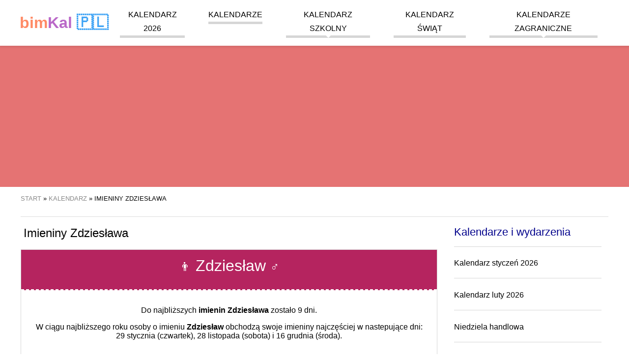

--- FILE ---
content_type: text/html; charset=UTF-8
request_url: https://bimkal.pl/kalendarz/imieniny-zdzieslawa
body_size: 10097
content:
<!DOCTYPE html><html amp lang="pl"><head><meta charset="UTF-8"><meta name="csrf-param" content="_csrf-frontend"><meta name="csrf-token" content="OwS_2MZivrTV3fiz5VDjjjcbky6GqbwdcRfRcsNIjftPcdCg9CDYzq_pj4LUM6vcdnfxQ9fA-3o4UeAojBD91g=="><script async src="https://cdn.ampproject.org/v0.js"></script><script async custom-element="amp-sidebar" src="https://cdn.ampproject.org/v0/amp-sidebar-0.1.js"></script><script async custom-element="amp-accordion" src="https://cdn.ampproject.org/v0/amp-accordion-0.1.js"></script><script async custom-element="amp-user-notification" src="https://cdn.ampproject.org/v0/amp-user-notification-0.1.js"></script><script async custom-element="amp-analytics" src="https://cdn.ampproject.org/v0/amp-analytics-0.1.js"></script><script async custom-element="amp-ad" src="https://cdn.ampproject.org/v0/amp-ad-0.1.js"></script><script async custom-element="amp-auto-ads" src="https://cdn.ampproject.org/v0/amp-auto-ads-0.1.js"></script><script async custom-element="amp-image-lightbox" src="https://cdn.ampproject.org/v0/amp-image-lightbox-0.1.js"></script><script async custom-element="amp-form" src="https://cdn.ampproject.org/v0/amp-form-0.1.js"></script><script async custom-template="amp-mustache" src="https://cdn.ampproject.org/v0/amp-mustache-0.2.js"></script><script async custom-element="amp-consent" src="https://cdn.ampproject.org/v0/amp-consent-0.1.js"></script><title>Imieniny Zdziesława - bimKal.pl</title><meta name="keywords" content="Zdziesław, kalendarz imienin"><meta property="og:image" content="https://bimkal.pl/name/zdzieslaw.jpg"><link href="https://bimkal.pl/kalendarz/imieniny-zdzieslawa" rel="canonical"><link href="https://bimkal.pl/kalendarz/imieniny-zdzieslawa" rel="amphtml"><link rel="apple-touch-icon" sizes="57x57" href="/apple-icon-57x57.png"><link rel="apple-touch-icon" sizes="60x60" href="/apple-icon-60x60.png"><link rel="apple-touch-icon" sizes="72x72" href="/apple-icon-72x72.png"><link rel="apple-touch-icon" sizes="76x76" href="/apple-icon-76x76.png"><link rel="apple-touch-icon" sizes="114x114" href="/apple-icon-114x114.png"><link rel="apple-touch-icon" sizes="120x120" href="/apple-icon-120x120.png"><link rel="apple-touch-icon" sizes="144x144" href="/apple-icon-144x144.png"><link rel="apple-touch-icon" sizes="152x152" href="/apple-icon-152x152.png"><link rel="apple-touch-icon" sizes="180x180" href="/apple-icon-180x180.png"><link rel="icon" type="image/png" sizes="192x192" href="/android-icon-192x192.png"><link rel="icon" type="image/png" sizes="32x32" href="/favicon-32x32.png"><link rel="icon" type="image/png" sizes="96x96" href="/favicon-96x96.png"><link rel="icon" type="image/png" sizes="16x16" href="/favicon-16x16.png"><link rel="manifest" href="/manifest.json"><meta name="msapplication-TileColor" content="#ffffff"><meta name="msapplication-TileImage" content="/ms-icon-144x144.png"><meta name="theme-color" content="#ffffff"><meta name="viewport" content="width=device-width,minimum-scale=1,initial-scale=1"><style amp-boilerplate>body { -webkit-animation: -amp-start 8s steps(1, end) 0s 1 normal both; -moz-animation: -amp-start 8s steps(1, end) 0s 1 normal both; -ms-animation: -amp-start 8s steps(1, end) 0s 1 normal both; animation: -amp-start 8s steps(1, end) 0s 1 normal both } @-webkit-keyframes -amp-start { from { visibility: hidden } to { visibility: visible } } @-moz-keyframes -amp-start { from { visibility: hidden } to { visibility: visible } } @-ms-keyframes -amp-start { from { visibility: hidden } to { visibility: visible } } @-o-keyframes -amp-start { from { visibility: hidden } to { visibility: visible } } @keyframes -amp-start { from { visibility: hidden } to { visibility: visible } } </style><noscript><style amp-boilerplate>body { -webkit-animation: none; -moz-animation: none; -ms-animation: none; animation: none } </style></noscript><style amp-custom> .start-of-school-year, .start-of-school-year a { background-color: #7E57C2; color: rgba(255, 255, 255, 0.9); } .end-of-school-year, .end-of-school-year a { background-color: #0091EA; color: rgba(255, 255, 255, 0.9); } .holiday, .holiday a { background-color: #FFEB3B; color: rgba(0, 0, 0, 0.7); } .holiday-spring-season, .holiday-spring-season a { background-color: #C6FF00; color: rgba(0, 0, 0, 0.7); } .christmas-break, .christmas-break a { background-color: #BBDEFB; color: rgba(0, 0, 0, 0.7); } .winter-holiday-1, .winter-holiday-1 a { background-color: #B39DDB; color: rgba(0, 0, 0, 0.7); } .winter-holiday-2, .winter-holiday-2 a { background-color: #F8BBD0; color: rgba(0, 0, 0, 0.7); } .winter-holiday-3 { position: relative; } .winter-holiday-3:before { width: 100%; height: 100%; content: ''; position: absolute; box-shadow: inset 0 0 0px 4px #536DFE; pointer-events: none; top: 0; left: 0; } .winter-holiday-4, .winter-holiday-4 a { background-color: #C5E1A5; color: rgba(0, 0, 0, 0.7); } .middle-school-exams, .middle-school-exams a { background-color: #A1887F; color: rgba(255, 255, 255, 0.7); } .matura-exam { border: 1px solid #7CB342; } .matura-exam, .matura-exam a { background-color: #7CB342; color: rgba(255, 255, 255, 0.7); } .exam-8th-grade { border: 1px solid #43A047; } .exam-8th-grade, .exam-8th-grade a { background-color: #43A047; color: rgba(255, 255, 255, 0.7); } .left-0 { left: 0 } .right-0 { right: 0 } .top-0 { top: 0 } .fixed { position: fixed } .justify-start { -webkit-box-pack: start; -ms-flex-pack: start; justify-content: flex-start } .items-center { -webkit-box-align: center; -ms-flex-align: center; align-items: center } .justify-end { -webkit-box-pack: end; -ms-flex-pack: end; justify-content: flex-end } .flex-wrap { -ms-flex-wrap: wrap; flex-wrap: wrap } .flex { display: -webkit-box; display: -ms-flexbox; display: flex } .m0 { margin: 0 line-height: 3.5rem; } .list-reset, .pl0, .px0 { padding-left: 0 } .p0, legend { padding: 0 } .pr4, .px4 { padding-right: 2.5rem } .pl2, .px2 { padding-left: 1.5rem } .plr1 { padding-left: 0.5rem; padding-right: 0.5rem } .p1 { padding: 1rem } .m1 { margin: 1rem } .mr1 { margin-right: 1rem } .mt1 { margin-top: 1rem } .mb1 { margin-bottom: 1rem } .mlr1 { margin-left: 2px; margin-right: 2px } .center { text-align: center } .justify { text-align: justify } .margin-auto { margin: auto } .margin-auto li { list-style: none; } a, a:active, a:visited { color: inherit; text-decoration: none } a:hover { color: #e57373 } .mr-auto, .mx-auto { margin-right: auto } .ml-auto, .mx-auto { margin-left: auto } .ampstart-btn, .button, .button:active, .button:visited { font-size: 1rem; padding: .7em .5em; text-decoration: none; word-wrap: normal; vertical-align: top; cursor: pointer; background-color: #e57373; color: #fff; width: 20%; border: 0 } .ampstart-btn:hover, .button:hover { background-color: #e98888 } .button, .button:active, .button:visited { color: #fff; display: block } .ampstart-input { max-width: 100%; width: 80%; min-width: 100px; font-size: 1rem; line-height: 1.5rem; display: inline-block } .ampstart-input>input, .ampstart-input>select, .ampstart-input>textarea { width: 100%; margin-top: .8rem; line-height: 1.5rem; border: 0; border-radius: 0; border-bottom: 1px solid #4a4a4a; background: 0 0; color: #4a4a4a; outline: 0 } button, input, optgroup, select, textarea { font-family: sans-serif; font-size: 100%; line-height: 1.15; margin: 0 } .advert, .fullwidth { flex: 1 100% } hr { border: 0; height: 1px; background: #ddd } .tabela { border-collapse: collapse; border: 1px solid grey; width: 100% } .tabela tr:nth-child(odd) { background: #f6f6f6 } .tabela tr:hover { background: #eee } .tabela th { background-color: #f6f6f6 } .tabela td, .tabela th { padding: 5px 10px; border: 1px solid #ddd } .display-none { display: none } @media (max-width:40rem) { .xs-hide { display: none } } @media (min-width:40.06rem) and (max-width:52rem) { .sm-hide { display: none } } @media (min-width:52.06rem) and (max-width:64rem) { .md-hide { display: none } } @media (min-width:40.06rem) { .switch-calendar { position: absolute; right: 0; top: 0 } } @media (min-width:52.06rem) { .lg-hide { display: none } .main-content { width: 71%; float: left } .secondary-aside { width: 25%; float: right } } body, p { font-family: Arial, sans-serif; font-size: 18px; font-style: normal; font-variant: normal; font-weight: 400; } @media (min-width:40.06rem) { body, p { font-size: 16px } } h1 { font-family: Arial, sans-serif; font-size: 24px; font-style: normal; font-variant: normal; font-weight: 500; line-height: 26.4px } h2 { font-family: Arial, sans-serif; font-size: 22px; font-style: normal; font-variant: normal; font-weight: 500; line-height: 26.4px } h3 { font-family: Arial, sans-serif; font-size: 16px; font-style: normal; font-variant: normal; font-weight: 500; line-height: 15.4px } blockquote { font-family: Arial, sans-serif } blockquote span { display: block; font-style: italic; text-align: right; width: 100%; font-size: 16px } pre { font-family: Arial, sans-serif; font-size: 13px; font-style: normal; font-variant: normal; font-weight: 400; line-height: 18.5714px } li { margin-bottom: 20px; list-style: none } .ampstart-headerbar-wrap { background-color: #fff; color: #000; width: 100%; z-index: 999; -moz-box-shadow: 0 0 5px 2px rgba(0, 0, 0, .1); -webkit-box-shadow: 0 0 5px 2px rgba(0, 0, 0, .1); box-shadow: 0 0 5px 2px rgba(0, 0, 0, .1) } .ampstart-headerbar { max-width: 1200px; margin: 0 auto; padding: 0 1rem } .logo { font-size: 2rem; font-weight: 700; line-height: 33px; color: #42a5f5 } .logo:active, .logo:hover, .logo:visited { color: #42a5f5 } .logo .logo-color-0 { color: #222 } .logo .logo-color-1 { color: #ff8a65 } .logo .logo-color-2 { color: #ba68c8 } .header-banner { width: 100%; text-align: center; background-color: #e57373; margin: 60px auto 1rem; line-height: 0 } .header-banner img { max-width: 1200px } .nav-wrap { max-width: 1024px; margin: 0 auto } .ampstart-headerbar-nav { -webkit-box-flex: 1; -ms-flex: 1; flex: 1 } .ampstart-headerbar-nav .ampstart-nav-item { padding-right: 1rem; padding: 0 1.5rem; background: 0 0; margin-bottom: 0; display: inline-block } .ampstart-headerbar-nav .ampstart-nav-item:after { content: ""; display: block; height: 5px; background-color: #d6d6d6 } .ampstart-headerbar-nav .ampstart-nav-item:hover:after { background-color: #e57373 } .ampstart-headerbar-nav .ampstart-nav-item.www-current-page { color: #e57373 } .ampstart-headerbar-nav .ampstart-nav-item.www-current-page:after { background-color: #e57373 } .ampstart-headerbar-nav .main-li { position: relative } .ampstart-headerbar-nav ul.sub-ul { display: none; position: absolute; right: 0; color: #e57373; background-color: #fff; margin-top: 4px; min-width: 100%; white-space: nowrap; text-align: left; z-index: 9999; -moz-box-shadow: 0 0 5px 2px rgba(0, 0, 0, .1); -webkit-box-shadow: 0 0 5px 2px rgba(0, 0, 0, .1); box-shadow: 0 0 5px 2px rgba(0, 0, 0, .1) } .ampstart-headerbar-nav ul.sub-ul li { border-bottom: 1px solid #efefef } .ampstart-headerbar-nav ul.sub-ul a { color: #222; text-transform: none; width: 100%; height: 100%; display: inline-block } .ampstart-headerbar-nav ul.sub-ul a:hover { color: #e57373 } .ampstart-headerbar-nav ul.main-ul>li:hover>ul.sub-ul { display: block } .ampstart-headerbar-nav .arrow-down { width: 0; height: 0; border-left: 5px solid transparent; border-right: 5px solid transparent; border-top: 5px solid #fff; position: absolute; bottom: 0; left: 50%; margin-left: -5px } .ampstart-nav { text-transform: uppercase; cursor: pointer } .ampstart-navbar-trigger { line-height: 40px; font-size: 2rem } .ampstart-navbar-trigger { align-self: center; background: url(/hamburger.svg) no-repeat center 5px transparent; background-size: 30px; border: 0; cursor: pointer; height: 40px; margin: 0; padding: 0; width: 40px } .sidebar-close { position: absolute; top: 0; right: 1rem; background-position: center -25px } .ampstart-sidebar-nav { position: absolute; top: 60px; width: 100% } .ampstart-sidebar-nav li, .ampstart-sidebar-nav ul { margin-bottom: 0; display: list-item; text-align: left } .ampstart-sidebar-nav li a, .ampstart-sidebar-nav ul a { border-bottom: 1px solid #ccc; padding: 1rem; display: block; text-transform: uppercase; font-size: 16px } .ampstart-sidebar-nav .accordion-header { padding: 1rem } .ampstart-sidebar-nav .accordion-header .arrow-down { width: 0; height: 0; border-left: 5px solid transparent; border-right: 5px solid transparent; border-top: 5px solid #e57373; position: absolute; bottom: 50%; right: 1rem; margin-left: -5px } #header-sidebar { width: 250px; padding-right: 10px } #header-sidebar .sub-ul { background-color: #fff; border-bottom: 1px solid #d6d6d6 } #header-sidebar .sub-ul li:last-child a { border-bottom: none } .amp-sidebar-image { line-height: 100px; vertical-align: middle } .amp-close-image { top: 15px; left: 225px; cursor: pointer } .secondary-aside { margin: 0 1rem } .secondary-aside .widget-title { border-bottom: 1px solid #d6d6d6; padding-bottom: 1rem; color: #00008B; } .secondary-aside .menu-vertical { padding: 0 } .secondary-aside .menu-vertical li { border-bottom: 1px solid #d6d6d6; padding-bottom: 1rem } main { max-width: 1200px; margin: 0 auto; display: flow-root; display: block } .breadcrumbs { border-bottom: 1px solid #ddd; font-size: 13px; padding-bottom: 1rem; text-transform: uppercase } .breadcrumbs ol, .breadcrumbs ul { padding-left: 0 } .breadcrumbs li { display: inline } .breadcrumbs a { color: #888 } .breadcrumbs a:hover { color: #e57373 } .footer-wrap { background-color: #e57373; width: 100%; padding: 1rem 0; display: inline-block } .footer { width: 100%; max-width: 1200px; margin: 0 auto; font-size: 13px } .footer .horizontal-menu a { color: #fff; border-right: 1px solid #ec9696; padding: 5px } .footer .horizontal-menu a:hover { text-decoration: underline } .horizontal-menu { padding: 0 1rem } .horizontal-menu li { display: inline-block } amp-user-notification>div { padding: 0; display: flex; align-items: center; justify-content: center; border-top: 1px solid #fff; font-size: .8rem } amp-user-notification .ampstart-btn, amp-user-notification .button, amp-user-notification .button:active, amp-user-notification .button:visited { width: auto; margin: 0 1rem; font-size: .8rem } .flags { max-width: 1200px; margin: 0 auto; text-transform: uppercase } .flags p { font-size: 12px } .flags a { font-size: 40px; display: inline-block; padding-left: 5px; padding-right: 5px } @media (min-width:40.06rem) { .flags a { font-size: 20px } } .month-small { min-width: 240px; width: 0; flex: 1 1 240px; margin: 1rem } .month-small .month-name, .month-small h3 { color: #fff; text-align: center; text-transform: uppercase; background-color: #42a5f5; margin: 0; padding: 1rem } .month-small .month-name a:hover, .month-small h3 a:hover { color: #fff; text-decoration: underline } .month-small-filler { height: 0; background: 0 0; margin: 0 1rem } .calendar-month-small, .calendar-month-view, .holidays-view { width: 100%; border-collapse: collapse; table-layout: fixed; text-align: center } .calendar-month-small .headline, .calendar-month-view .headline, .holidays-view .headline { background: #ddd; line-height: 20px; border: 1px solid #d6d6d6; border-top: 0; color: #fff } .calendar-month-small .headline a, .calendar-month-view .headline a, .holidays-view .headline a { color: #fff } .calendar-month-small .headline a:hover, .calendar-month-view .headline a:hover, .holidays-view .headline a:hover { color: #fff; text-decoration: underline } .calendar-month-small tr, .calendar-month-view tr, .holidays-view tr { color: #222; } .calendar-month-small .w40, .calendar-month-small td, .calendar-month-view .w40, .calendar-month-view td, .holidays-view .w40, .holidays-view td { font-weight: 700; border: 1px solid #d6d6d6; height: 40px; position: relative; } .calendar-month-small .w40 a, .calendar-month-small td a, .calendar-month-view .w40 a, .calendar-month-view td a, .holidays-view .w40 a, .holidays-view td a { display: inline-block; height: 100%; width: 100%; line-height: 40px; } .calendar-month-small .w40 a:hover, .calendar-month-small td a:hover, .calendar-month-view .w40 a:hover, .calendar-month-view td a:hover, .holidays-view .w40 a:hover, .holidays-view td a:hover { background-color: #e57373; color: #fff; } .calendar-month-small td i, .calendar-month-small .w40 i, .calendar-month-view td i, .holidays-view td i, .calendar-month-view .w40 i, .holidays-view .w40 i { position: absolute; right: 1px; bottom: 5px; font-size: 13px; } .calendar-month-view td div.day a, .holidays-view td div.day a { position: relative; } .calendar-month-view td div.day a i, .holidays-view td div.day a i { position: absolute; right: 2px; top: 4px; font-size: 13px; } .header { position: relative } .header h3.entry-title { display: inline-block; text-align: left; font-size: 21px; line-height: 1 } @media (min-width:40.06rem) { .header h3.entry-title { font-size: 2rem } } .header .switch-calendar { display: inline-block; font-size: 13px } .header .switch-calendar li { display: inline } .header .switch-calendar li:last-child { border-left: 1px solid #d6d6d6; padding-left: 8px } .header-with-nav .entry-title { display: inline-block; text-align: left } @media (min-width:40.06rem) { .header-with-nav .entry-title { width: 50% } } .week { color: #ccc; font-size: 12px; font-style: italic } .week a { font-weight: 100; color: #ccc } .today, .today a { background-color: #efefef; color: #00008B; position: relative } .today { border: 1px solid #222 } .today:after { content: ''; width: 0; height: 0; border-bottom: 7px solid transparent; border-top: 0 solid transparent; border-left: 0 solid transparent; border-right: 7px solid #222; position: absolute; top: 0; right: 0; margin-left: 5px } .swieto, .swieto a { background-color: #BCD14D; color: #fff } .swieto a:active, .swieto a:visited, .swieto:active, .swieto:visited { background-color: #BCD14D; color: #fff } .sobota, .sobota a { color: #7e7d8e; } .sobota a:active, .sobota a:visited, .sobota:active, .sobota:visited { color: #7e7d8e; } .niedziela, .niedziela a, .wolne-nb, .wolne-nb a { color: #E30513 } .niedziela a:active, .niedziela a:visited, .niedziela:active, .niedziela:visited, .wolne-nb a:active, .wolne-nb a:visited, .wolne-nb:active, .wolne-nb:visited { color: #E30513 } .wolne, .wolne a { background-color: #E30513; color: #fff } .wolne a:active, .wolne a:visited, .wolne:active, .wolne:visited { background-color: #E30513; color: #fff } .legenda { text-align: left; padding-left: 1rem } .legenda li { display: inline-block; padding-right: 1rem } .legenda .desc { border: none; text-align: left } .legenda .w40 { width: 40px; height: 40px; display: inline-block; text-align: center; line-height: 40px } .styczen h3, .styczen>.info-title { background-color: #4fbde8 } .styczen .headline { background: #3ca8df } .styczen .headline td { border: 1px solid #3ca8df } .luty h3, .luty>.info-title { background-color: #308CC6 } .luty .headline { background: #2179BA } .luty .headline td { border: 1px solid #2179BA } .marzec h3, .marzec>.info-title { background-color: #4DB1B1 } .marzec .headline { background: #369EA9 } .marzec .headline td { border: 1px solid #369EA9 } .kwiecien h3, .kwiecien>.info-title { background-color: #83C283 } .kwiecien .headline { background: #60B563 } .kwiecien .headline td { border: 1px solid #60B563 } .maj h3, .maj>.info-title { background-color: #F9B64F } .maj .headline { background: #F5A024 } .maj .headline td { border: 1px solid #F5A024 } .czerwiec h3, .czerwiec>.info-title { background-color: #F08569 } .czerwiec .headline { background: #E57244 } .czerwiec .headline td { border: 1px solid #E57244 } .lipiec h3, .lipiec>.info-title { background-color: #EB608C } .lipiec .headline { background: #E84368 } .lipiec .headline td { border: 1px solid #E84368 } .sierpien h3, .sierpien>.info-title { background-color: #C13A78 } .sierpien .headline { background: #B5245F } .sierpien .headline td { border: 1px solid #B5245F } .wrzesien h3, .wrzesien>.info-title { background-color: #A05875 } .wrzesien .headline { background: #8E4A63 } .wrzesien .headline td { border: 1px solid #8E4A63 } .pazdziernik h3, .pazdziernik>.info-title { background-color: #90529B } .pazdziernik .headline { background: #854091 } .pazdziernik .headline td { border: 1px solid #854091 } .listopad h3, .listopad>.info-title { background-color: #7969AC } .listopad .headline { background: #6A539E } .listopad .headline td { border: 1px solid #6A539E } .grudzien h3, .grudzien>.info-title { background-color: #6A81C0 } .grudzien .headline { background: #5464AC } .grudzien .headline td { border: 1px solid #5464AC } .holiday-list { width: 100%; padding: 0 } .holiday-list div { width: 100%; float: left; margin-top: 0; margin-bottom: 0 } .holiday-list li { margin-bottom: 10px } .holiday-list span { width: 25px; display: inline-block; text-align: center; border: 1px solid #d6d6d6 } .holiday-list .red { color: #E30513 } .special-calendars-wrap { background-color: #efefef; width: 100%; padding: 1rem 0 0; display: inline-block } .special-calendars { max-width: 1200px; margin: 0 auto } .special-calendars h3 { font-weight: 700; border-bottom: 1px solid #ccc; padding-bottom: .5rem } .special-calendars ul { margin: 0 } .special-calendars li { display: inline-block; border-left: 1px solid #ccc; padding-right: .5rem; padding-left: .7rem } .month-view td { display: block; min-height: 40px; height: auto; vertical-align: top; text-align: left; position: relative } @media (min-width:40.06rem) { .month-view td { height: 100px; display: table-cell; text-align: center } } .month-view .empty { display: none } @media (min-width:40.06rem) { .month-view .empty { display: table-cell } } .month-view .headline td { height: auto; line-height: 40px } .month-view .day { width: 30%; display: inline-table; vertical-align: top; margin-bottom: 15px } .month-view .day a { text-indent: 1rem; font-size: 22px } .month-view .day a span { font-size: 15px; font-weight: 300; position: absolute; left: 0; top: 20px } @media (min-width:40.06rem) { .month-view .day { width: 100%; border-right: none; margin-bottom: 0 } .month-view .day a { padding: 0; font-size: 24px; text-indent: 0 } .month-view .day a span { font-size: 13px } } .month-view .day-desc { font-size: 13px; font-weight: 400; line-height: 1.8; text-align: right; width: 65%; display: inline-block } .month-view .nietypowe { text-align: right; font-size: 1rem; color: black; } .month-view .day-desc a { display: inline-block; width: auto; padding: 0 5px; line-height: 1.8; } .month-view .day-desc span { padding: 0 5px; display: inline-block; } @media (min-width:40.06rem) { .month-view .day-desc { text-align: center } .month-view .nietypowe { text-align: left; } .month-view .day-desc a { line-height: 1; display: block; padding: 5px 0 } .month-view .day-desc span { width: 100%; text-align: center; padding: 2px 0; } } .month-view hr { border: 0; height: 1px; background: #ddd; } .month-view .swieto hr { background: #fff; } .month-view .imieniny { width: 100%; display: inline-block; } .month-view .imieniny a { font-size: 13px; font-weight: 400; } .top-side-nav { width: 100%; overflow: hidden; margin-bottom: 1rem; } .top-side-nav .back, .top-side-nav .forward { width: 48%; display: inline-block; float: right; text-align: right; } .top-side-nav .forward a span { right: 5px } .top-side-nav .back { float: left; text-align: left; } .top-side-nav .back a span { left: 5px } .top-side-nav a { display: block; background-color: #e57373; color: #fff; font-size: 1rem; height: 30px; line-height: 30px; padding: 0 15px; white-space: nowrap; overflow: hidden; text-overflow: ellipsis; text-align: center; position: relative } .top-side-nav a:hover { background-color: #ec9696 } .top-side-nav a span { font-size: 1.7rem; color: #fff; position: absolute; line-height: 23px } @media (min-width:40.06rem) { .top-side-nav { width: 50%; float: right; margin-top: 1rem } .top-side-nav a { width: auto; padding-left: 1rem; padding-right: 1rem } } #month-view-nav { margin-top: .5rem; margin-bottom: .5rem } @media (min-width:40.06rem) { #month-view-nav { float: right } } #month-view-nav .ampstart-input { max-width: 100%; width: 70%; min-width: 100px; font-size: 1rem; line-height: 1.5rem; display: inline-block } #month-view-nav .ampstart-btn, #month-view-nav .button { width: 30% } #month-view-nav .ampstart-input>input, #month-view-nav .ampstart-input>select, #month-view-nav .ampstart-input>textarea { width: 100%; margin-top: .2rem; line-height: 1.5rem; border: 0; border-radius: 0; border-bottom: 1px solid #4a4a4a; background: 0 0; color: #4a4a4a; outline: 0 } #month-view-nav button, #month-view-nav input, #month-view-nav optgroup, #month-view-nav select, #month-view-nav textarea { font-family: sans-serif; font-size: 100%; line-height: 1.15; margin: 0 } #month-view-nav form.amp-form-submit-error [submit-error], #month-view-nav form.amp-form-submit-success [submit-success] { margin-top: 16px } #month-view-nav form.amp-form-submit-success [submit-success] { color: green } #month-view-nav form.amp-form-submit-error [submit-error] { color: red } #month-view-nav form.amp-form-submit-success.hide-inputs>input { display: none } .holidays-view { margin-bottom: 1rem } .holidays-view .day { width: 100%; margin-bottom: 0 } .holidays-view .day a span { line-height: 33px; line-height: 1; padding-bottom: 10px; right: 10px; left: initial } @media (min-width:40.06rem) { .holidays-view .day a span { display: block; border-bottom: 1px solid #ccc; position: initial; width: 100% } } .holidays-view .day-desc { width: 100% } .holidays-view .day-desc a { line-height: 1; display: inline-block; padding: 5px } .holidays-view td { vertical-align: middle } .kartka { border: 1px solid #d6d6d6; margin-bottom: 2rem; margin-top: 1rem } .kartka .header { color: #fff; width: auto; border-bottom: 2px dashed #fff } .kartka .header .entry-title { margin-top: 0; padding-top: 1rem } .kartka .emoji, .kartka .sign { font-size: 1.5rem } .kartka .entry-title { background-color: transparent } .kartka .dayinfo { padding: 1rem; text-align: center } .kartka a.day-next, .kartka a.day-previous { font-size: 18px; line-height: 30px; color: #000; font-weight: 700; padding-left: 10px; white-space: nowrap; vertical-align: middle; position: relative; display: inline-block } .kartka .arrow-left, .kartka .arrow-right { width: 30px; display: inline-block; height: 30px; position: absolute; top: -4px; font-size: 122px } @media (min-width:40.06rem) { .kartka .arrow-left, .kartka .arrow-right { font-size: 36px } } .kartka .day-arrow-left, .kartka .day-arrow-right { display: inline-block; min-width: 80px; } .kartka a.day-previous { padding: 0; padding-right: 10px } .kartka a.day-previous .arrow-left { left: -30px } .kartka a.day-next .arrow-right { right: -30px } .kartka .day { border: 1px solid #e4e0dd; border-bottom-color: #c7c7c7; display: inline-block; vertical-align: middle; min-width: 127px } .kartka .day-name { height: 33px; background-color: #d6d6d6; font-size: 16px; line-height: 33px; font-weight: 700; padding: 0 10px; clear: both; text-align: center; text-transform: uppercase; border-top: 1px solid #e4e0dd; vertical-align: middle } .kartka .day-number { font-family: 'Open Sans', sans-serif; font-size: 60px; line-height: 85px; color: #222; font-weight: 700; padding: 0 15px; clear: both; vertical-align: middle } .kartka .month-name { font-size: 18px; margin: 1rem 0 } .kartka .day-of-year { margin-bottom: 5px; } .kartka .event { font-size: 1.5rem; font-weight: bolder; display: block; padding: 0.7em 1.2em; max-width: max-content; margin: 0 auto; border-radius: 50px; } .event + .event { margin-top: 0.3em; } .kartka .event-zw { background-color: #BCD14D; color: #000; } .kartka .event-wo { background-color: #E30513; color: #FFF; } .event-note { font-size: small; color: #000; } .kartka .additional-info .section { padding-bottom: 1rem } .kartka .additional-info .info-title { line-height: 40px; padding: 0 1rem; margin: 0 0 1rem; color: #fff; font-weight: 700; font-size: 16px; text-align: left } .kartka .additional-info p { margin-left: 1rem; margin-right: 1rem } .kartka .additional-info a { font-size: 18px } @media (min-width:40.06rem) { .kartka .additional-info a { font-size: 16px } } .kartka .additional-info amp-accordion .section { padding-bottom: 0 } .kartka .additional-info amp-accordion .info-title { margin-bottom: 0 } .kartka .additional-info amp-accordion .info-title .arrow-down { width: 0; height: 0; border-left: 5px solid transparent; border-right: 5px solid transparent; border-top: 5px solid #222; position: absolute; bottom: 50%; right: 1rem; margin-left: -5px } .kartka .additional-info amp-accordion div { margin-bottom: 2rem; margin-top: 2rem } .card-home-infos, .post-news, .post-news-one { padding: 0 10px; } h3 + ul { padding-left: 1.5rem; } h3 + ul > li { margin-bottom: 0.5rem; list-style: circle; } .znaki { width: 100%; background-color: #efefef } .znaki>div { width: 100%; float: left } @media (min-width:40.06rem) { .znaki>div { width: 50% } } .znaki ul { padding: 0 1rem; word-wrap: keep-all } .znaki ul li { margin-bottom: 0; font-size: 16px } .znaki h3, .znaki p, .znaki ul { display: inline-block } .pictogram, .zodiac { font-size: 34px; line-height: 0 } .igorny { vertical-align: super; font-size: 20px } .idolny { vertical-align: sub; font-size: 20px } div.sobota div.day-number { color: #7e7d8e; } div.niedziela div.day-number, div.wolne-nb div.day-number { color: #E30513 } .bimct, .bimne, .bimnd { user-select: none; text-align: left; margin-bottom: 10px } p.bimne::first-letter { font-size: 200%; } :root { --space-2: 1rem; --space-3: 1.5rem; } .consentPopup { padding: var(--space-3); margin: 0 auto; background: #fff; border-radius: 5px; position: relative; max-width: 700px; } .consentPopup > h2, .consentPopup > * { margin: 0; margin-bottom: var(--space-2); } .consentPopup > button { margin-right: var(--space-2); } .popupOverlay { height: 100vh; width: 100vw; background: rgba(0, 0, 0, 0.7); overflow: scroll; } .dismiss-button { position: absolute; right: var(--space-3); top: var(--space-2); cursor: pointer; } #post-consent-ui { padding: 0; display: flex; align-items: center; justify-content: center; border-top: 1px solid #fff; font-size: .8rem; } #post-consent-ui .ampstart-btn { width: auto; margin: 0 1rem; font-size: .8rem; } .more { display: inline-block; font-style: italic; text-align: right; width: 100%; } .pagination-count .pagination li {float:left;margin-right: 10px;} .bimct a, .bimne a, .bimnd a, .bimwp a, .bimst a { color: blue; text-decoration: none; padding-bottom: 3px; border-bottom: 1px solid blue;} .bimwp ul li {margin-bottom: auto; list-style: circle;} .bimwp ol li {margin-bottom: auto; list-style:decimal;} .bimwp h2 { font-size: 25px; font-weight: bolder; } .bimwp h3 { font-weight: bold; font-size: 20px; margin-top: 30px; margin-bottom: 7px; line-height: normal; } .bimwp div { font-size: 16px; font-weight: normal; line-height: normal; } .main-li { line-height: 1.8; } ul.pagination { text-align: center; color: #A01616; margin-left: 1rem; margin-right: 1rem; padding: 0; } ul.pagination::after { content: ''; display: block; width: 100%; clear: both; } ul.pagination li:first-child { border-top-left-radius: 3px; border-bottom-left-radius: 3px; } ul.pagination li:last-child { border-top-right-radius: 3px; border-bottom-right-radius: 3px; } ul.pagination li { display: inline-block; float: left; height: 35px; min-width: 15px; border: 1px solid #e57373; line-height: 35px; padding: 0 8px; margin-right: -1px; margin-bottom: -1px; font-size: 12px; } ul.pagination li:hover { background-color: #e5737387; } ul.pagination li a { display: block; font-weight: 400; text-decoration: none; } .niedziela-handlowa > a::after, .niedziela-handlowa > .day > a::after { content: ''; display: block; position:absolute; background-image: url('https://bimkal.pl/img/shopping-basket-solid.svg'); background-repeat: no-repeat; } .niedziela-handlowa.wolne > a::after, .niedziela-handlowa.wolne > .day > a::after, .niedziela-handlowa > a:hover::after, .niedziela-handlowa > .day > a:hover::after { background-image: url('https://bimkal.pl/img/shopping-basket-solid-white.svg'); } .calendar-month-small .niedziela-handlowa > a::after, .calendar-month-small .niedziela-handlowa > .day > a::after { bottom:3.9px; right:0.5px; background-size: 13px 13px; height: 13px; width: 13px; } .calendar-month-view .niedziela-handlowa > .day > a::after { top: 4px; right: 2.5px; background-size: 15px 15px; height: 15px; width: 15px; } .download-calendar { padding: 0 1rem; } .download-format-list { display: grid; grid-template-columns: repeat(2, 1fr); grid-gap: 30px; margin: 0; padding: 25px 0; } .download-format-list > li { display: flex; text-align: center; justify-content: center; } .download-format-list > li > a { display: flex; flex-direction: column; justify-content: center; align-items: center; } .download-format-list > li > a span { padding: 5px; } @media (min-width: 480px) { .download-format-list { grid-template-columns: repeat(3, 1fr); } } @media (min-width: 800px) { .download-format-list { grid-template-columns: repeat(4, 1fr); } } @media (min-width: 1200px) { .download-format-list { grid-template-columns: repeat(5, 1fr); } } div.ads_top { width: 970px; height: 90px; background-color: #CCC; margin: 0 auto; } div.ads_rm1 { background-color: #CCC; width: 300px; height: 600px; margin: 0 auto; } div.ads_cm1, div.ads_cm2, div.ads_cm3, div.ads_cm4, div.ads_bot { background-color: #CCC; width: 728px; height: 90px; margin: 0 auto; } @media (max-width:40rem) { div.ads_top { width: 320px; height: 50px; background-color: #CCC; margin: 0 auto; } div.ads_rm1 { background-color: #CCC; width: 328px; height: 280px; margin: 0 auto; } div.ads_cm1, div.ads_cm2, div.ads_cm3, div.ads_cm4, div.ads_bot { background-color: #CCC; width: 328px; height: 250px; margin: 0 auto; } } @media (min-width:40.06rem) and (max-width:52rem) { div.ads_top { width: 728px; height: 90px; background-color: #CCC; margin: 0 auto; } div.ads_rm1 { background-color: #CCC; width: 728px; height: 90px; margin: 0 auto; } div.ads_cm1, div.ads_cm2, div.ads_cm3, div.ads_cm4, div.ads_bot { background-color: #CCC; width: 728px; height: 90px; margin: 0 auto; } } @media (min-width:52.06rem) and (max-width:64rem) { div.ads_top { width: 750px; height: 200px; background-color: #CCC; margin: 0 auto; } div.ads_rm1 { background-color: #CCC; width: 160px; height: 600px; margin: 0 auto; } div.ads_cm1, div.ads_cm2, div.ads_cm3, div.ads_cm4, div.ads_bot { background-color: #CCC; width: 540px; height: 90px; margin: 0 auto; } } </style><link href="https://fonts.googleapis.com/css?family=Montserrat" rel="stylesheet"></head><body><amp-auto-ads type="adsense" data-ad-client="ca-pub-4592394464396644"></amp-auto-ads><amp-analytics type="gtag" data-credentials="include"><script type="application/json"> { "vars" : { "gtag_id": "G-4GRYZKTG2Z", "config" : { "G-4GRYZKTG2Z": { "groups": "default" } } } } </script></amp-analytics><div class="ampstart-headerbar-wrap fixed top-0"><header class="ampstart-headerbar flex justify-start items-center left-0 right-0 pl2 pr4"><div role="button" on="tap:header-sidebar.toggle" tabindex="0" class="ampstart-navbar-trigger md-hide lg-hide pr2"></div><a href="https://bimkal.pl" class="my0 mx-auto logo"><span class="logo-color-1">bim</span><span class="logo-color-2">Kal</span> &#x1F1F5;&#x1F1F1;</a><nav class="ampstart-headerbar-nav ampstart-nav xs-hide sm-hide"><ul class="list-reset center m0 p0 flex justify-end nowrap main-ul"><li class="ampstart-nav-item main-li"><a href="/kalendarz-2026" title="Kalendarz na 2026 rok">Kalendarz 2026</a></li><li class="ampstart-nav-item main-li"><a href="#">Kalendarze </a><div class="arrow-down"></div><ul class="sub-ul plr1"><li class="m0"><a href="https://bimkal.pl/kalendarz-2026" title="Kalendarz na 2026 rok.">Kalendarz 2026</a></li><li class="m0"><a href="https://bimkal.pl/kalendarz-2027" title="Kalendarz na 2027 rok.">Kalendarz 2027</a></li><li class="m0"><a href="https://bimkal.pl/kalendarz-2028" title="Kalendarz na 2028 rok.">Kalendarz 2028</a></li><li class="m0"><a href="https://bimkal.pl/kalendarz-2029" title="Kalendarz na 2029 rok.">Kalendarz 2029</a></li><li class="m0"><a href="https://bimkal.pl/kalendarz-2030" title="Kalendarz na 2031 rok.">Kalendarz 2030</a></li><li class="m0"><a href="https://bimkal.pl/kalendarz-2031" title="Kalendarz na 2031 rok.">Kalendarz 2031</a></li><li class="m0"><a href="https://bimkal.pl/kalendarz-prawoslawny-2026" title="Kalendarz prawosłwany 2026">Kalendarz Prawosławny</a></li></ul></li><li class="ampstart-nav-item main-li"><a href="/kalendarz-szkolny" title="Kalendarz roku szkolnego">Kalendarz szkolny</a><div class="arrow-down"></div><ul class="sub-ul plr1"><li class="m0"><a href="https://bimkal.pl/kalendarz-szkolny-2025-2026" title="Kalendarz na rok szkolny 2025/2026">Kalendarz szkolny 2025/2026</a></li><li class="m0"><a href="https://bimkal.pl/kalendarz-szkolny-2026-2027" title="Kalendarz na rok szkolny 2026/2027">Kalendarz szkolny 2026/2027</a></li><li class="m0"><a href="https://bimkal.pl/kalendarz-szkolny-2027-2028" title="Kalendarz na rok szkolny 2027/2028">Kalendarz szkolny 2027/2028</a></li><li class="m0"><a href="https://bimkal.pl/kalendarz-szkolny-2028-2029" title="Kalendarz na rok szkolny 2028/2029">Kalendarz szkolny 2028/2029</a></li></ul></li><li class="ampstart-nav-item main-li"><a href="https://bimkal.pl/kalendarz-swiat" title="Kalendarz świąt w Polsce">Kalendarz świąt</a></li><li class="ampstart-nav-item main-li"><a href="#">Kalendarze zagraniczne</a><div class="arrow-down"></div><ul class="sub-ul plr1"><li class="m0"><a href="https://bimkal.pl/austria-2026" title="Austriacki kalendarz 2026">Austria</a></li><li class="m0"><a href="https://bimkal.pl/czechy-2026" title="Kalendarz czeski 2026">Czechy</a></li><li class="m0"><a href="https://bimkal.pl/francja-2026" title="Kalendarz francuski">Francja</a></li><li class="m0"><a href="https://bimkal.pl/hiszpania-2026" title="Hiszpański kalendarz">Hiszpania</a></li><li class="m0"><a href="https://bimkal.pl/holandia-2026" title="Holenderski kalendarz">Holandia</a></li><li class="m0"><a href="https://bimkal.pl/irlandia-2026" title="Irlandzki kalendarz">Irlandia</a></li><li class="m0"><a href="https://bimkal.pl/kanada-2026" title="Kanadyjski kalendarz">Kanada</a></li><li class="m0"><a href="https://bimkal.pl/litwa-2026" title="Litewski kalendarz 2026">Litwa</a></li><li class="m0"><a href="https://bimkal.pl/niemcy-2026" title="Niemiecki kalendarz">Niemcy</a></li><li class="m0"><a href="https://bimkal.pl/norwegia-2026" title="Kalendarz norweski">Norwegia</a></li><li class="m0"><a href="https://bimkal.pl/slowacja-2026" title="Słowacki kalendarz">Słowacja</a></li><li class="m0"><a href="https://bimkal.pl/uk-2026" title="Angielski kalendarz">Wielka Brytania (UK)</a></li><li class="m0"><a href="https://bimkal.pl/wlochy-2026" title="Kalendarz włoski">Włochy</a></li><li class="m0"><a href="https://bimkal.pl/ukraina-2026" title="Kalendarz ukraiński 2026">Ukraina</a></li><li class="m0"><a href="https://bimkal.pl/usa-2026" title="Amerykański kalendarz dla USA">USA</a></li></ul></li></ul></nav></header></div><amp-sidebar id="header-sidebar" class="ampstart-sidebar px3 flex flex-column md-hide lg-hide" layout="nodisplay"><div class="flex justify-start items-center ampstart-sidebar-header"><a href="#" on="tap:header-sidebar.toggle" class="ampstart-navbar-trigger sidebar-close">✕</a></div><nav class="ampstart-sidebar-nav ampstart-nav"><ul class="list-reset center m0 p0 flex justify-end nowrap main-ul"><li class="ampstart-nav-item main-li"><a href="/kalendarz-2026" title="Kalendarz na 2026 rok">Kalendarz 2026</a></li><amp-accordion disable-session-states><section><header class="accordion-header">Kalendarze <div class="arrow-down"></div></header><ul class="sub-ul plr1"><li class="m0"><a href="https://bimkal.pl/kalendarz-2026" title="Kalendarz na 2026 rok.">Kalendarz 2026</a></li><li class="m0"><a href="https://bimkal.pl/kalendarz-2027" title="Kalendarz na 2027 rok.">Kalendarz 2027</a></li><li class="m0"><a href="https://bimkal.pl/kalendarz-2028" title="Kalendarz na 2028 rok.">Kalendarz 2028</a></li><li class="m0"><a href="https://bimkal.pl/kalendarz-2029" title="Kalendarz na 2029 rok.">Kalendarz 2029</a></li><li class="m0"><a href="https://bimkal.pl/kalendarz-2030" title="Kalendarz na 2031 rok.">Kalendarz 2030</a></li><li class="m0"><a href="https://bimkal.pl/kalendarz-2031" title="Kalendarz na 2031 rok.">Kalendarz 2031</a></li><li class="m0"><a href="https://bimkal.pl/kalendarz-prawoslawny-2026" title="Kalendarz prawosłwany 2026">Kalendarz Prawosławny</a></li></ul></section></amp-accordion disable-session-states><amp-accordion disable-session-states><section><header class="accordion-header">Kalendarz szkolny<div class="arrow-down"></div></header><ul class="sub-ul plr1"><li class="m0"><a href="https://bimkal.pl/kalendarz-szkolny-2025-2026" title="Kalendarz na rok szkolny 2025/2026">Kalendarz szkolny 2025/2026</a></li><li class="m0"><a href="https://bimkal.pl/kalendarz-szkolny-2026-2027" title="Kalendarz na rok szkolny 2026/2027">Kalendarz szkolny 2026/2027</a></li><li class="m0"><a href="https://bimkal.pl/kalendarz-szkolny-2027-2028" title="Kalendarz na rok szkolny 2027/2028">Kalendarz szkolny 2027/2028</a></li><li class="m0"><a href="https://bimkal.pl/kalendarz-szkolny-2028-2029" title="Kalendarz na rok szkolny 2028/2029">Kalendarz szkolny 2028/2029</a></li></ul></section></amp-accordion disable-session-states><li class="ampstart-nav-item main-li"><a href="https://bimkal.pl/kalendarz-swiat" title="Kalendarz świąt w Polsce">Kalendarz świąt</a></li><amp-accordion disable-session-states><section><header class="accordion-header">Kalendarze zagraniczne<div class="arrow-down"></div></header><ul class="sub-ul plr1"><li class="m0"><a href="https://bimkal.pl/austria-2026" title="Austriacki kalendarz 2026">Austria</a></li><li class="m0"><a href="https://bimkal.pl/czechy-2026" title="Kalendarz czeski 2026">Czechy</a></li><li class="m0"><a href="https://bimkal.pl/francja-2026" title="Kalendarz francuski">Francja</a></li><li class="m0"><a href="https://bimkal.pl/hiszpania-2026" title="Hiszpański kalendarz">Hiszpania</a></li><li class="m0"><a href="https://bimkal.pl/holandia-2026" title="Holenderski kalendarz">Holandia</a></li><li class="m0"><a href="https://bimkal.pl/irlandia-2026" title="Irlandzki kalendarz">Irlandia</a></li><li class="m0"><a href="https://bimkal.pl/kanada-2026" title="Kanadyjski kalendarz">Kanada</a></li><li class="m0"><a href="https://bimkal.pl/litwa-2026" title="Litewski kalendarz 2026">Litwa</a></li><li class="m0"><a href="https://bimkal.pl/niemcy-2026" title="Niemiecki kalendarz">Niemcy</a></li><li class="m0"><a href="https://bimkal.pl/norwegia-2026" title="Kalendarz norweski">Norwegia</a></li><li class="m0"><a href="https://bimkal.pl/slowacja-2026" title="Słowacki kalendarz">Słowacja</a></li><li class="m0"><a href="https://bimkal.pl/uk-2026" title="Angielski kalendarz">Wielka Brytania (UK)</a></li><li class="m0"><a href="https://bimkal.pl/wlochy-2026" title="Kalendarz włoski">Włochy</a></li><li class="m0"><a href="https://bimkal.pl/ukraina-2026" title="Kalendarz ukraiński 2026">Ukraina</a></li><li class="m0"><a href="https://bimkal.pl/usa-2026" title="Amerykański kalendarz dla USA">USA</a></li></ul></section></amp-accordion disable-session-states></ul></nav></amp-sidebar><div class="header-banner advert"><amp-ad width="100vw" height="320" type="adsense" data-ad-client="ca-pub-4592394464396644" data-ad-slot="8925943030" data-auto-format="rspv" data-full-width=""><div overflow=""></div></amp-ad></div><main><div class="breadcrumbs mlr1"><ol vocab="http://schema.org/" typeof="BreadcrumbList"><li property="itemListElement" typeof="ListItem"><a href="https://bimkal.pl/" title="Wróć na stronę główną serwisu" property="item" typeof="WebPage"><span property="name">Start</span></a><meta property="position" content="1"></li> » <li property="itemListElement" typeof="ListItem"><a href="https://bimkal.pl/kalendarz" title="Kalendarz na aktualny rok" property="item" typeof="WebPage"><span property="name">Kalendarz</span></a><meta property="position" content="2"></li> » <li property="itemListElement" typeof="ListItem"><span property="name">Imieniny Zdziesława</span><meta property="position" content="3"></li></ol></div><article class="main-content"><div class="header"><h1 class="entry-title plr1">Imieniny Zdziesława</h1></div><div class="kartka sierpien mlr1"><div class="header headline center"><h3 class="entry-title plr1"><span class="emoji">👨</span> Zdziesław <span class="sign">♂️</span></h3></div><div class="dayinfo"><p class="center">Do najbliższych <strong>imienin Zdziesława</strong> zostało 9 dni.</p><p>W ciągu najbliższego roku osoby o imieniu <strong>Zdziesław</strong> obchodzą swoje imieniny najczęściej w nastepujące dni: <a href="https://bimkal.pl/kalendarz/29-stycznia">29&nbsp;stycznia (czwartek)</a>, <a href="https://bimkal.pl/kalendarz/28-listopada-2026">28&nbsp;listopada (sobota)</a> i <a href="https://bimkal.pl/kalendarz/16-grudnia-2026">16&nbsp;grudnia (środa)</a>.</p></div><div class="additional-info"><amp-accordion></amp-accordion></div></div><div class="flex flex-wrap"><div class="month-small grudzien flex-column flex-auto first-month"><h3><a href="https://bimkal.pl/kalendarz/grudzien-2025">Grudzień 2025</a></h3><table class="calendar-month-small"><tbody><tr class="headline"><td>Pn</td><td>Wt</td><td>Śr</td><td>Cz</td><td>Pt</td><td>So</td><td>N</td></tr><tr><td><div class="day"><a href="https://bimkal.pl/kalendarz/1-grudnia">1</a></div></td><td><div class="day"><a href="https://bimkal.pl/kalendarz/2-grudnia">2</a></div></td><td><div class="day"><a href="https://bimkal.pl/kalendarz/3-grudnia">3</a></div></td><td><div class="day"><a href="https://bimkal.pl/kalendarz/4-grudnia">4</a></div></td><td><div class="day"><a href="https://bimkal.pl/kalendarz/5-grudnia">5</a></div></td><td class="sobota"><div class="day"><a href="https://bimkal.pl/kalendarz/6-grudnia">6</a></div></td><td class="niedziela"><div class="day"><a href="https://bimkal.pl/kalendarz/7-grudnia">7</a></div></td></tr><tr><td><div class="day"><a href="https://bimkal.pl/kalendarz/8-grudnia">8</a></div></td><td><div class="day"><a href="https://bimkal.pl/kalendarz/9-grudnia">9</a></div></td><td><div class="day"><a href="https://bimkal.pl/kalendarz/10-grudnia">10</a></div></td><td><div class="day"><a href="https://bimkal.pl/kalendarz/11-grudnia">11</a></div></td><td><div class="day"><a href="https://bimkal.pl/kalendarz/12-grudnia">12</a></div></td><td class="sobota"><div class="day"><a href="https://bimkal.pl/kalendarz/13-grudnia">13</a></div></td><td class="niedziela"><div class="day"><a href="https://bimkal.pl/kalendarz/14-grudnia">14</a></div></td></tr><tr><td><div class="day"><a href="https://bimkal.pl/kalendarz/15-grudnia">15</a></div></td><td><div class="day"><a href="https://bimkal.pl/kalendarz/16-grudnia">16</a></div></td><td><div class="day"><a href="https://bimkal.pl/kalendarz/17-grudnia">17</a></div></td><td><div class="day"><a href="https://bimkal.pl/kalendarz/18-grudnia">18</a></div></td><td><div class="day"><a href="https://bimkal.pl/kalendarz/19-grudnia">19</a></div></td><td class="sobota"><div class="day"><a href="https://bimkal.pl/kalendarz/20-grudnia">20</a></div></td><td class="niedziela"><div class="day"><a href="https://bimkal.pl/kalendarz/21-grudnia">21</a></div></td></tr><tr><td><div class="day"><a href="https://bimkal.pl/kalendarz/22-grudnia">22</a></div></td><td><div class="day"><a href="https://bimkal.pl/kalendarz/23-grudnia">23</a></div></td><td class="wolne-nb"><div class="day"><a href="https://bimkal.pl/kalendarz/24-grudnia">24</a></div></td><td class="wolne-nb"><div class="day"><a href="https://bimkal.pl/kalendarz/25-grudnia">25</a></div></td><td class="wolne-nb"><div class="day"><a href="https://bimkal.pl/kalendarz/26-grudnia">26</a></div></td><td class="sobota"><div class="day"><a href="https://bimkal.pl/kalendarz/27-grudnia">27</a></div></td><td class="niedziela"><div class="day"><a href="https://bimkal.pl/kalendarz/28-grudnia">28</a></div></td></tr><tr><td><div class="day"><a href="https://bimkal.pl/kalendarz/29-grudnia">29</a></div></td><td><div class="day"><a href="https://bimkal.pl/kalendarz/30-grudnia">30</a></div></td><td><div class="day"><a href="https://bimkal.pl/kalendarz/31-grudnia">31</a></div></td><td class="empty"></td><td class="empty"></td><td class="empty"></td><td class="empty"></td></tbody></table></div><div class="month-small styczen flex-column flex-auto"><h3><a href="https://bimkal.pl/kalendarz/styczen-2026">Styczeń 2026</a></h3><table class="calendar-month-small"><tbody><tr class="headline"><td>Pn</td><td>Wt</td><td>Śr</td><td>Cz</td><td>Pt</td><td>So</td><td>N</td></tr><tr><td class="empty"></td><td class="empty"></td><td class="empty"></td><td class="wolne-nb"><div class="day"><a href="https://bimkal.pl/kalendarz/1-stycznia">1</a></div></td><td><div class="day"><a href="https://bimkal.pl/kalendarz/2-stycznia">2</a></div></td><td class="sobota"><div class="day"><a href="https://bimkal.pl/kalendarz/3-stycznia">3</a></div></td><td class="niedziela"><div class="day"><a href="https://bimkal.pl/kalendarz/4-stycznia">4</a></div></td></tr><tr><td><div class="day"><a href="https://bimkal.pl/kalendarz/5-stycznia">5</a></div></td><td class="wolne-nb"><div class="day"><a href="https://bimkal.pl/kalendarz/6-stycznia">6</a></div></td><td><div class="day"><a href="https://bimkal.pl/kalendarz/7-stycznia">7</a></div></td><td><div class="day"><a href="https://bimkal.pl/kalendarz/8-stycznia">8</a></div></td><td><div class="day"><a href="https://bimkal.pl/kalendarz/9-stycznia">9</a></div></td><td class="sobota"><div class="day"><a href="https://bimkal.pl/kalendarz/10-stycznia">10</a></div></td><td class="niedziela"><div class="day"><a href="https://bimkal.pl/kalendarz/11-stycznia">11</a></div></td></tr><tr><td><div class="day"><a href="https://bimkal.pl/kalendarz/12-stycznia">12</a></div></td><td><div class="day"><a href="https://bimkal.pl/kalendarz/13-stycznia">13</a></div></td><td><div class="day"><a href="https://bimkal.pl/kalendarz/14-stycznia">14</a></div></td><td><div class="day"><a href="https://bimkal.pl/kalendarz/15-stycznia">15</a></div></td><td><div class="day"><a href="https://bimkal.pl/kalendarz/16-stycznia">16</a></div></td><td class="sobota"><div class="day"><a href="https://bimkal.pl/kalendarz/17-stycznia">17</a></div></td><td class="niedziela"><div class="day"><a href="https://bimkal.pl/kalendarz/18-stycznia">18</a></div></td></tr><tr><td><div class="day"><a href="https://bimkal.pl/kalendarz/19-stycznia">19</a></div></td><td class="today"><div class="day"><a href="https://bimkal.pl/kalendarz/20-stycznia">20</a></div></td><td><div class="day"><a href="https://bimkal.pl/kalendarz/21-stycznia">21</a></div></td><td><div class="day"><a href="https://bimkal.pl/kalendarz/22-stycznia">22</a></div></td><td><div class="day"><a href="https://bimkal.pl/kalendarz/23-stycznia">23</a></div></td><td class="sobota"><div class="day"><a href="https://bimkal.pl/kalendarz/24-stycznia">24</a></div></td><td class="niedziela"><div class="day"><a href="https://bimkal.pl/kalendarz/25-stycznia">25</a></div></td></tr><tr><td><div class="day"><a href="https://bimkal.pl/kalendarz/26-stycznia">26</a></div></td><td><div class="day"><a href="https://bimkal.pl/kalendarz/27-stycznia">27</a></div></td><td><div class="day"><a href="https://bimkal.pl/kalendarz/28-stycznia">28</a></div></td><td class="swieto"><div class="day"><a href="https://bimkal.pl/kalendarz/29-stycznia">29</a></div></td><td><div class="day"><a href="https://bimkal.pl/kalendarz/30-stycznia">30</a></div></td><td class="sobota"><div class="day"><a href="https://bimkal.pl/kalendarz/31-stycznia">31</a></div></td><td class="empty"></td></tbody></table></div><div class="month-small luty flex-column flex-auto last-month"><h3><a href="https://bimkal.pl/kalendarz/luty-2026">Luty 2026</a></h3><table class="calendar-month-small"><tbody><tr class="headline"><td>Pn</td><td>Wt</td><td>Śr</td><td>Cz</td><td>Pt</td><td>So</td><td>N</td></tr><tr><td class="empty"></td><td class="empty"></td><td class="empty"></td><td class="empty"></td><td class="empty"></td><td class="empty"></td><td class="niedziela"><div class="day"><a href="https://bimkal.pl/kalendarz/1-lutego">1</a></div></td></tr><tr><td><div class="day"><a href="https://bimkal.pl/kalendarz/2-lutego">2</a></div></td><td><div class="day"><a href="https://bimkal.pl/kalendarz/3-lutego">3</a></div></td><td><div class="day"><a href="https://bimkal.pl/kalendarz/4-lutego">4</a></div></td><td><div class="day"><a href="https://bimkal.pl/kalendarz/5-lutego">5</a></div></td><td><div class="day"><a href="https://bimkal.pl/kalendarz/6-lutego">6</a></div></td><td class="sobota"><div class="day"><a href="https://bimkal.pl/kalendarz/7-lutego">7</a></div></td><td class="niedziela"><div class="day"><a href="https://bimkal.pl/kalendarz/8-lutego">8</a></div></td></tr><tr><td><div class="day"><a href="https://bimkal.pl/kalendarz/9-lutego">9</a></div></td><td><div class="day"><a href="https://bimkal.pl/kalendarz/10-lutego">10</a></div></td><td><div class="day"><a href="https://bimkal.pl/kalendarz/11-lutego">11</a></div></td><td><div class="day"><a href="https://bimkal.pl/kalendarz/12-lutego">12</a></div></td><td><div class="day"><a href="https://bimkal.pl/kalendarz/13-lutego">13</a></div></td><td class="sobota"><div class="day"><a href="https://bimkal.pl/kalendarz/14-lutego">14</a></div></td><td class="niedziela"><div class="day"><a href="https://bimkal.pl/kalendarz/15-lutego">15</a></div></td></tr><tr><td><div class="day"><a href="https://bimkal.pl/kalendarz/16-lutego">16</a></div></td><td><div class="day"><a href="https://bimkal.pl/kalendarz/17-lutego">17</a></div></td><td><div class="day"><a href="https://bimkal.pl/kalendarz/18-lutego">18</a></div></td><td><div class="day"><a href="https://bimkal.pl/kalendarz/19-lutego">19</a></div></td><td><div class="day"><a href="https://bimkal.pl/kalendarz/20-lutego">20</a></div></td><td class="sobota"><div class="day"><a href="https://bimkal.pl/kalendarz/21-lutego">21</a></div></td><td class="niedziela"><div class="day"><a href="https://bimkal.pl/kalendarz/22-lutego">22</a></div></td></tr><tr><td><div class="day"><a href="https://bimkal.pl/kalendarz/23-lutego">23</a></div></td><td><div class="day"><a href="https://bimkal.pl/kalendarz/24-lutego">24</a></div></td><td><div class="day"><a href="https://bimkal.pl/kalendarz/25-lutego">25</a></div></td><td><div class="day"><a href="https://bimkal.pl/kalendarz/26-lutego">26</a></div></td><td><div class="day"><a href="https://bimkal.pl/kalendarz/27-lutego">27</a></div></td><td class="sobota"><div class="day"><a href="https://bimkal.pl/kalendarz/28-lutego">28</a></div></td><td class="empty"></td></tbody></table></div></div><div class="p1"><h3><strong>Wyszukiwarka imion</strong></h3><form action="https://bimkal.pl/calendar/name-search" method="get" target="_top" novalidate=""><div class="ampstart-input"><input type="search" class="user-valid valid" name="search" placeholder="Wyszukaj..."></div><input type="submit" class="ampstart-btn" value="OK"></form><p>Wpisz imię i kliknij przycisk by wyszukać.</p></div></article><aside class="secondary-aside"><h2 class="widget-title">Kalendarze i wydarzenia</h2><ul class="menu-vertical"><li class="ampstart-nav-item main-li"><a href="/kalendarz/styczen-2026" title="Kalendarz na styczeń 2026">Kalendarz styczeń 2026</a></li><li class="ampstart-nav-item main-li"><a href="/kalendarz/luty-2026" title="Kalendarz na luty 2026">Kalendarz luty 2026</a></li><li class="ampstart-nav-item main-li"><a href="/kalendarz/niedziela-handlowa" title="Niedziela">Niedziela handlowa</a></li><li class="ampstart-nav-item main-li"><a href="https://bimkal.pl/kalendarz/dzien-milosnikow-sera" title="Dzień Miłośników Sera - przeczytaj więcej">Dzień Miłośników Sera</a></li><li class="ampstart-nav-item main-li"><a href="https://bimkal.pl/kalendarz/dzien-wiedzy-o-pingwinach" title="Dzień Wiedzy o Pingwinach - przeczytaj więcej">Dzień Wiedzy o Pingwinach</a></li><li class="ampstart-nav-item main-li"><a href="https://bimkal.pl/kalendarz/miedzynarodowy-dzien-akceptacji" title="Międzynarodowy Dzień Akceptacji - przeczytaj więcej">Międzynarodowy Dzień Akceptacji</a></li><li class="ampstart-nav-item main-li"><a href="https://bimkal.pl/kalendarz/dzien-wiewiorki" title="Dzień Wiewiórki - przeczytaj więcej">Dzień Wiewiórki</a></li><li class="ampstart-nav-item main-li"><a href="https://bimkal.pl/kalendarz/miedzynarodowy-dzien-przytulania" title="Międzynarodowy Dzień Przytulania - przeczytaj więcej">Międzynarodowy Dzień Przytulania</a></li><li class="ampstart-nav-item main-li"><a href="https://bimkal.pl/kalendarz/miedzynarodowy-dzien-spodni-dresowych" title="Międzynarodowy Dzień Spodni Dresowych - przeczytaj więcej">Międzynarodowy Dzień Spodni Dresowych</a></li><li class="ampstart-nav-item main-li"><a href="https://bimkal.pl/kalendarz/museum-selfie-day" title="Museum Selfie Day - przeczytaj więcej">Museum Selfie Day</a></li><li class="ampstart-nav-item main-li"><a href="https://bimkal.pl/kalendarz/dzien-ostrego-sosu" title="Dzień Ostrego Sosu - przeczytaj więcej">Dzień Ostrego Sosu</a></li></ul><ul class="menu-vertical"><li class="ampstart-nav-item main-li"><a href="https://bimkal.pl/kalendarz/piatek-trzynastego" title="Przeczytaj więcej o &quot;Piątku 13-ego&quot;">Piątek Trzynastego</a></li></ul><div class="advert"></div></aside></main><div class="special-calendars-wrap"><div class="special-calendars"><h3 class="mlr1">Zagraniczne kalendarze</h3><ul class="plr1"><li class="ampstart-nav-item main-li"><a href="https://bimkal.pl/niemcy" title="Niemiecki kalendarz">Kalendarz Niemcy</a></li><li class="ampstart-nav-item main-li"><a href="https://bimkal.pl/uk" title="Angielski kalendarz">Kalendarz UK</a></li><li class="ampstart-nav-item main-li"><a href="https://bimkal.pl/usa" title="Amerykański kalendarz dla Stanów Zjednoczonych">Kalendarz USA</a></li><li class="ampstart-nav-item main-li"><a href="https://bimkal.pl/kanada" title="Kalendarz dla Kanady">Kalendarz Kanada</a></li><li class="ampstart-nav-item main-li"><a href="https://bimkal.pl/francja" title="Aktualny kalendarz dla Francji">Kalendarz Francja</a></li><li class="ampstart-nav-item main-li"><a href="https://bimkal.pl/wlochy" title="Włoski kalendarz">Kalendarz Włochy</a></li></ul></div></div><div class="flags"><div class="plr1"><p>Wybierz kraj: <a href="https://bimkal.pl" title="Polska">&#x1F1F5;&#x1F1F1;</a><a href="https://bimcal.uk" title="United Kingdom">&#x1F1EC;&#x1F1E7;</a><a href="https://bimcal.com" title="United States of America">&#x1F1FA;&#x1F1F8;</a><a href="https://bimcal.it" title="Italia">&#x1F1EE;&#x1F1F9;</a></p></div></div><div class="footer-wrap"><div class="footer"><ul class="horizontal-menu"><li class="ampstart-nav-item main-li"><a href="/o-nas" title="Kilka słów o bimKal.pl">O nas</a></li><li class="ampstart-nav-item main-li"><a href="https://bimkal.pl/wiadomosci" title="Wieści na temat terminów i dat różnych okazji i świat">Aktualności</a></li><li class="ampstart-nav-item main-li"><a href="https://bimkal.pl/kalendarz-prawoslawny" title="Kalendarz Prawosławny w Polsce">Kalendarz prawosławny</a></li><li class="ampstart-nav-item main-li"><a href="https://bimkal.pl/kalendarz-swiat" title="Kalendarz świąt">Kalendarz świąt</a></li><li class="ampstart-nav-item main-li"><a href="/napisz" title="E-mail kontaktowy">Kontakt</a></li><li class="ampstart-nav-item main-li"><a href="/polityka-prywatnosci" title="Polityka Prywatności">Polityka Prywatności</a></li></ul></div></div><amp-user-notification id="cookie-policy" layout="nodisplay" data-show-if-href="https://bimkal.pl/site/show-cookie-notification" data-dismiss-href="https://bimkal.pl/site/set-cookie-policy" data-persist-dismissal="false" ><div><button on="tap:cookie-policy.dismiss" class="ampstart-btn"></button></div></amp-user-notification></body></html>